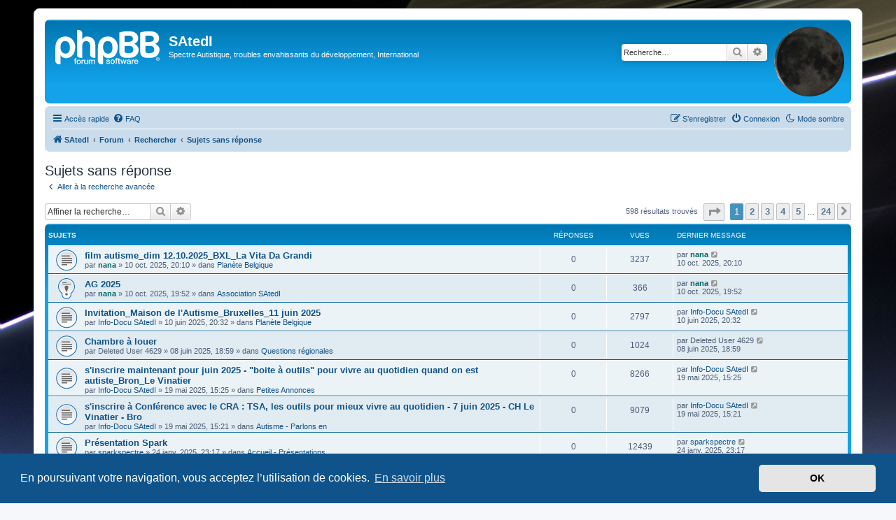

--- FILE ---
content_type: text/html; charset=UTF-8
request_url: https://www.satedi.net/forum/search.php?search_id=unanswered&sid=41adc74d2535e1c4b6bb72dd185728c4
body_size: 9269
content:
<!DOCTYPE html>
<html dir="ltr" lang="fr">
<head>
<meta charset="utf-8" />
<meta http-equiv="X-UA-Compatible" content="IE=edge">
<meta name="viewport" content="width=device-width, initial-scale=1" />

<title>SAtedI - Sujets sans réponse</title>

	<link rel="alternate" type="application/atom+xml" title="Flux - SAtedI" href="/forum/app.php/feed?sid=1611951596c441d1c28cb512863399ab">			<link rel="alternate" type="application/atom+xml" title="Flux - Nouveaux sujets" href="/forum/app.php/feed/topics?sid=1611951596c441d1c28cb512863399ab">				

<!--
	phpBB style name: prosilver
	Based on style:   prosilver (this is the default phpBB3 style)
	Original author:  Tom Beddard ( http://www.subBlue.com/ )
	Modified by:
-->

<link href="./assets/css/font-awesome.min.css?assets_version=59" rel="stylesheet">
<link href="./styles/prosilver/theme/stylesheet.css?assets_version=59" rel="stylesheet">
<link href="./styles/prosilver/theme/fr/stylesheet.css?assets_version=59" rel="stylesheet">



	<link href="./assets/cookieconsent/cookieconsent.min.css?assets_version=59" rel="stylesheet">

<!--[if lte IE 9]>
	<link href="./styles/prosilver/theme/tweaks.css?assets_version=59" rel="stylesheet">
<![endif]-->

<script>
	var cookie_darkmode_name = 'phpbb3_rdgx1_darkmode';
</script>
<link href="./ext/alex75/background/styles/prosilver/theme/background.css?assets_version=59" rel="stylesheet" media="screen">
<link href="./ext/aurelienazerty/darkmode/styles/all/theme/darkmode.css?assets_version=59" rel="stylesheet" media="screen">
<link href="./ext/hifikabin/moonphase/styles/prosilver/theme/moonphase.css?assets_version=59" rel="stylesheet" media="screen">



</head>
<body id="phpbb" class="nojs notouch section-search ltr lightmode">


<div id="wrap" class="wrap">
	<a id="top" class="top-anchor" accesskey="t"></a>
	<div id="page-header">
		<div class="headerbar" role="banner">
					<div class="inner">

			<div id="site-description" class="site-description">
		<a id="logo" class="logo" href="https://www.satedi.net/cms/index.php/l-association/qui-sommes-nous" title="SAtedI">
					<span class="site_logo"></span>
				</a>
				<h1>SAtedI</h1>
				<p>Spectre Autistique, troubles envahissants du développement, International</p>
				<p class="skiplink"><a href="#start_here">Vers le contenu</a></p>
			</div>

			<div id="moon" class="search-box rightside responsive-hide">  
	<a href="https://www.calendrier-lunaire.net/" target="_blank"><img id="phase" alt="Dynamic Moon Image" title="Today’s Moon Phase"/></a>
</div>
						<div id="search-box" class="search-box search-header" role="search">
				<form action="./search.php?sid=1611951596c441d1c28cb512863399ab" method="get" id="search">
				<fieldset>
					<input name="keywords" id="keywords" type="search" maxlength="128" title="Recherche par mots-clés" class="inputbox search tiny" size="20" value="" placeholder="Recherche…" />
					<button class="button button-search" type="submit" title="Rechercher">
						<i class="icon fa-search fa-fw" aria-hidden="true"></i><span class="sr-only">Rechercher</span>
					</button>
					<a href="./search.php?sid=1611951596c441d1c28cb512863399ab" class="button button-search-end" title="Recherche avancée">
						<i class="icon fa-cog fa-fw" aria-hidden="true"></i><span class="sr-only">Recherche avancée</span>
					</a>
					<input type="hidden" name="sid" value="1611951596c441d1c28cb512863399ab" />

				</fieldset>
				</form>
			</div>
						
			</div>
					</div>
				<div class="navbar" role="navigation">
	<div class="inner">

	<ul id="nav-main" class="nav-main linklist" role="menubar">

		<li id="quick-links" class="quick-links dropdown-container responsive-menu" data-skip-responsive="true">
			<a href="#" class="dropdown-trigger">
				<i class="icon fa-bars fa-fw" aria-hidden="true"></i><span>Accès rapide</span>
			</a>
			<div class="dropdown">
				<div class="pointer"><div class="pointer-inner"></div></div>
				<ul class="dropdown-contents" role="menu">
					
											<li class="separator"></li>
																									<li>
								<a href="./search.php?search_id=unanswered&amp;sid=1611951596c441d1c28cb512863399ab" role="menuitem">
									<i class="icon fa-file-o fa-fw icon-gray" aria-hidden="true"></i><span>Sujets sans réponse</span>
								</a>
							</li>
							<li>
								<a href="./search.php?search_id=active_topics&amp;sid=1611951596c441d1c28cb512863399ab" role="menuitem">
									<i class="icon fa-file-o fa-fw icon-blue" aria-hidden="true"></i><span>Sujets actifs</span>
								</a>
							</li>
							<li class="separator"></li>
							<li>
								<a href="./search.php?sid=1611951596c441d1c28cb512863399ab" role="menuitem">
									<i class="icon fa-search fa-fw" aria-hidden="true"></i><span>Rechercher</span>
								</a>
							</li>
					
										<li class="separator"></li>

									</ul>
			</div>
		</li>

		<li data-last-responsive="true" class="rightside" style="display: none;" id="callLight">
	<a href="javascript:void(0);" onclick="darkmode(false)">
		<i class="icon fa-lightbulb-o fa-fw" aria-hidden="true"></i><span>Mode clair</span>
	</a>
</li>
<li data-last-responsive="true" class="rightside" style="" id="callDark">
	<a href="javascript:void(0);" onclick="darkmode(true)">
		<i class="icon fa-moon-o fa-fw" aria-hidden="true"></i><span>Mode sombre</span>
	</a>
</li>		<li data-skip-responsive="true">
			<a href="/forum/app.php/help/faq?sid=1611951596c441d1c28cb512863399ab" rel="help" title="Foire aux questions (Questions posées fréquemment)" role="menuitem">
				<i class="icon fa-question-circle fa-fw" aria-hidden="true"></i><span>FAQ</span>
			</a>
		</li>
						
			<li class="rightside"  data-skip-responsive="true">
			<a href="./ucp.php?mode=login&amp;redirect=search.php%3Fsearch_id%3Dunanswered&amp;sid=1611951596c441d1c28cb512863399ab" title="Connexion" accesskey="x" role="menuitem">
				<i class="icon fa-power-off fa-fw" aria-hidden="true"></i><span>Connexion</span>
			</a>
		</li>
					<li class="rightside" data-skip-responsive="true">
				<a href="./ucp.php?mode=register&amp;sid=1611951596c441d1c28cb512863399ab" role="menuitem">
					<i class="icon fa-pencil-square-o  fa-fw" aria-hidden="true"></i><span>S’enregistrer</span>
				</a>
			</li>
						</ul>

	<ul id="nav-breadcrumbs" class="nav-breadcrumbs linklist navlinks" role="menubar">
				
		
		<li class="breadcrumbs" itemscope itemtype="https://schema.org/BreadcrumbList">

							<span class="crumb" itemtype="https://schema.org/ListItem" itemprop="itemListElement" itemscope><a itemprop="item" href="https://www.satedi.net/cms/index.php/l-association/qui-sommes-nous" data-navbar-reference="home"><i class="icon fa-home fa-fw" aria-hidden="true"></i><span itemprop="name">SAtedI</span></a><meta itemprop="position" content="1" /></span>
			
							<span class="crumb" itemtype="https://schema.org/ListItem" itemprop="itemListElement" itemscope><a itemprop="item" href="./index.php?sid=1611951596c441d1c28cb512863399ab" accesskey="h" data-navbar-reference="index"><span itemprop="name">Forum</span></a><meta itemprop="position" content="2" /></span>

											
								<span class="crumb" itemtype="https://schema.org/ListItem" itemprop="itemListElement" itemscope><a itemprop="item" href="./search.php?sid=1611951596c441d1c28cb512863399ab"><span itemprop="name">Rechercher</span></a><meta itemprop="position" content="3" /></span>
															
								<span class="crumb" itemtype="https://schema.org/ListItem" itemprop="itemListElement" itemscope><a itemprop="item" href="./search.php?search_id=unanswered&amp;sid=1611951596c441d1c28cb512863399ab"><span itemprop="name">Sujets sans réponse</span></a><meta itemprop="position" content="4" /></span>
							
					</li>

		
					<li class="rightside responsive-search">
				<a href="./search.php?sid=1611951596c441d1c28cb512863399ab" title="Voir les options de recherche avancée" role="menuitem">
					<i class="icon fa-search fa-fw" aria-hidden="true"></i><span class="sr-only">Rechercher</span>
				</a>
			</li>
			</ul>

	</div>
</div>
	</div>

	
	<a id="start_here" class="anchor"></a>
	<div id="page-body" class="page-body" role="main">
		
		

<h2 class="searchresults-title">Sujets sans réponse</h2>

	<p class="advanced-search-link">
		<a class="arrow-left" href="./search.php?sid=1611951596c441d1c28cb512863399ab" title="Recherche avancée">
			<i class="icon fa-angle-left fa-fw icon-black" aria-hidden="true"></i><span>Aller à la recherche avancée</span>
		</a>
	</p>


	<div class="action-bar bar-top">

			<div class="search-box" role="search">
			<form method="post" action="./search.php?st=0&amp;sk=t&amp;sd=d&amp;sr=topics&amp;sid=1611951596c441d1c28cb512863399ab&amp;search_id=unanswered">
			<fieldset>
				<input class="inputbox search tiny" type="search" name="add_keywords" id="add_keywords" value="" placeholder="Affiner la recherche…" />
				<button class="button button-search" type="submit" title="Rechercher">
					<i class="icon fa-search fa-fw" aria-hidden="true"></i><span class="sr-only">Rechercher</span>
				</button>
				<a href="./search.php?sid=1611951596c441d1c28cb512863399ab" class="button button-search-end" title="Recherche avancée">
					<i class="icon fa-cog fa-fw" aria-hidden="true"></i><span class="sr-only">Recherche avancée</span>
				</a>
			</fieldset>
			</form>
		</div>
	
		
		<div class="pagination">
						598 résultats trouvés
							<ul>
	<li class="dropdown-container dropdown-button-control dropdown-page-jump page-jump">
		<a class="button button-icon-only dropdown-trigger" href="#" title="Cliquer pour aller à la page…" role="button"><i class="icon fa-level-down fa-rotate-270" aria-hidden="true"></i><span class="sr-only">Page <strong>1</strong> sur <strong>24</strong></span></a>
		<div class="dropdown">
			<div class="pointer"><div class="pointer-inner"></div></div>
			<ul class="dropdown-contents">
				<li>Aller à la page :</li>
				<li class="page-jump-form">
					<input type="number" name="page-number" min="1" max="999999" title="Saisissez le numéro de page où vous souhaitez aller." class="inputbox tiny" data-per-page="25" data-base-url=".&#x2F;search.php&#x3F;st&#x3D;0&amp;amp&#x3B;sk&#x3D;t&amp;amp&#x3B;sd&#x3D;d&amp;amp&#x3B;sr&#x3D;topics&amp;amp&#x3B;sid&#x3D;1611951596c441d1c28cb512863399ab&amp;amp&#x3B;search_id&#x3D;unanswered" data-start-name="start" />
					<input class="button2" value="Aller" type="button" />
				</li>
			</ul>
		</div>
	</li>
		<li class="active"><span>1</span></li>
				<li><a class="button" href="./search.php?st=0&amp;sk=t&amp;sd=d&amp;sr=topics&amp;sid=1611951596c441d1c28cb512863399ab&amp;search_id=unanswered&amp;start=25" role="button">2</a></li>
				<li><a class="button" href="./search.php?st=0&amp;sk=t&amp;sd=d&amp;sr=topics&amp;sid=1611951596c441d1c28cb512863399ab&amp;search_id=unanswered&amp;start=50" role="button">3</a></li>
				<li><a class="button" href="./search.php?st=0&amp;sk=t&amp;sd=d&amp;sr=topics&amp;sid=1611951596c441d1c28cb512863399ab&amp;search_id=unanswered&amp;start=75" role="button">4</a></li>
				<li><a class="button" href="./search.php?st=0&amp;sk=t&amp;sd=d&amp;sr=topics&amp;sid=1611951596c441d1c28cb512863399ab&amp;search_id=unanswered&amp;start=100" role="button">5</a></li>
			<li class="ellipsis" role="separator"><span>…</span></li>
				<li><a class="button" href="./search.php?st=0&amp;sk=t&amp;sd=d&amp;sr=topics&amp;sid=1611951596c441d1c28cb512863399ab&amp;search_id=unanswered&amp;start=575" role="button">24</a></li>
				<li class="arrow next"><a class="button button-icon-only" href="./search.php?st=0&amp;sk=t&amp;sd=d&amp;sr=topics&amp;sid=1611951596c441d1c28cb512863399ab&amp;search_id=unanswered&amp;start=25" rel="next" role="button"><i class="icon fa-chevron-right fa-fw" aria-hidden="true"></i><span class="sr-only">Suivante</span></a></li>
	</ul>
					</div>
	</div>


		<div class="forumbg">

		<div class="inner">
		<ul class="topiclist">
			<li class="header">
				<dl class="row-item">
					<dt><div class="list-inner">Sujets</div></dt>
					<dd class="posts">Réponses</dd>
					<dd class="views">Vues</dd>
					<dd class="lastpost"><span>Dernier message</span></dd>
									</dl>
			</li>
		</ul>
		<ul class="topiclist topics">

								<li class="row bg1">
				<dl class="row-item topic_read">
					<dt title="Aucun nouveau message non-lu dans ce sujet.">
												<div class="list-inner">
																					<a href="./viewtopic.php?t=9713&amp;sid=1611951596c441d1c28cb512863399ab" class="topictitle">film autisme_dim 12.10.2025_BXL_La Vita Da Grandi</a>
																												<br />
							
															<div class="responsive-show" style="display: none;">
									Dernier message par <a href="./memberlist.php?mode=viewprofile&amp;u=1033&amp;sid=1611951596c441d1c28cb512863399ab" style="color: #006666;" class="username-coloured">nana</a> &laquo; <a href="./viewtopic.php?p=120315&amp;sid=1611951596c441d1c28cb512863399ab#p120315" title="Aller au dernier message"><time datetime="2025-10-10T18:10:06+00:00">10 oct. 2025, 20:10</time></a>
									<br />Posté dans <a href="./viewforum.php?f=33&amp;sid=1611951596c441d1c28cb512863399ab">Planète Belgique</a>
								</div>
														
							<div class="responsive-hide left-box">
																																par <a href="./memberlist.php?mode=viewprofile&amp;u=1033&amp;sid=1611951596c441d1c28cb512863399ab" style="color: #006666;" class="username-coloured">nana</a> &raquo; <time datetime="2025-10-10T18:10:06+00:00">10 oct. 2025, 20:10</time> &raquo; dans <a href="./viewforum.php?f=33&amp;sid=1611951596c441d1c28cb512863399ab">Planète Belgique</a>
															</div>

							
													</div>
					</dt>
					<dd class="posts">0 <dfn>Réponses</dfn></dd>
					<dd class="views">3237 <dfn>Vues</dfn></dd>
					<dd class="lastpost">
						<span><dfn>Dernier message </dfn>par <a href="./memberlist.php?mode=viewprofile&amp;u=1033&amp;sid=1611951596c441d1c28cb512863399ab" style="color: #006666;" class="username-coloured">nana</a>															<a href="./viewtopic.php?p=120315&amp;sid=1611951596c441d1c28cb512863399ab#p120315" title="Aller au dernier message">
									<i class="icon fa-external-link-square fa-fw icon-lightgray icon-md" aria-hidden="true"></i><span class="sr-only"></span>
								</a>
														<br /><time datetime="2025-10-10T18:10:06+00:00">10 oct. 2025, 20:10</time>
						</span>
					</dd>
									</dl>
			</li>
											<li class="row bg2">
				<dl class="row-item sticky_read">
					<dt title="Aucun nouveau message non-lu dans ce sujet.">
												<div class="list-inner">
																					<a href="./viewtopic.php?t=9712&amp;sid=1611951596c441d1c28cb512863399ab" class="topictitle">AG 2025</a>
																												<br />
							
															<div class="responsive-show" style="display: none;">
									Dernier message par <a href="./memberlist.php?mode=viewprofile&amp;u=1033&amp;sid=1611951596c441d1c28cb512863399ab" style="color: #006666;" class="username-coloured">nana</a> &laquo; <a href="./viewtopic.php?p=120314&amp;sid=1611951596c441d1c28cb512863399ab#p120314" title="Aller au dernier message"><time datetime="2025-10-10T17:52:09+00:00">10 oct. 2025, 19:52</time></a>
									<br />Posté dans <a href="./viewforum.php?f=2&amp;sid=1611951596c441d1c28cb512863399ab">Association SAtedI</a>
								</div>
														
							<div class="responsive-hide left-box">
																																par <a href="./memberlist.php?mode=viewprofile&amp;u=1033&amp;sid=1611951596c441d1c28cb512863399ab" style="color: #006666;" class="username-coloured">nana</a> &raquo; <time datetime="2025-10-10T17:52:09+00:00">10 oct. 2025, 19:52</time> &raquo; dans <a href="./viewforum.php?f=2&amp;sid=1611951596c441d1c28cb512863399ab">Association SAtedI</a>
															</div>

							
													</div>
					</dt>
					<dd class="posts">0 <dfn>Réponses</dfn></dd>
					<dd class="views">366 <dfn>Vues</dfn></dd>
					<dd class="lastpost">
						<span><dfn>Dernier message </dfn>par <a href="./memberlist.php?mode=viewprofile&amp;u=1033&amp;sid=1611951596c441d1c28cb512863399ab" style="color: #006666;" class="username-coloured">nana</a>															<a href="./viewtopic.php?p=120314&amp;sid=1611951596c441d1c28cb512863399ab#p120314" title="Aller au dernier message">
									<i class="icon fa-external-link-square fa-fw icon-lightgray icon-md" aria-hidden="true"></i><span class="sr-only"></span>
								</a>
														<br /><time datetime="2025-10-10T17:52:09+00:00">10 oct. 2025, 19:52</time>
						</span>
					</dd>
									</dl>
			</li>
											<li class="row bg1">
				<dl class="row-item topic_read">
					<dt title="Aucun nouveau message non-lu dans ce sujet.">
												<div class="list-inner">
																					<a href="./viewtopic.php?t=9709&amp;sid=1611951596c441d1c28cb512863399ab" class="topictitle">Invitation_Maison de l'Autisme_Bruxelles_11 juin 2025</a>
																												<br />
							
															<div class="responsive-show" style="display: none;">
									Dernier message par <a href="./memberlist.php?mode=viewprofile&amp;u=4311&amp;sid=1611951596c441d1c28cb512863399ab" class="username">Info-Docu SAtedI</a> &laquo; <a href="./viewtopic.php?p=120296&amp;sid=1611951596c441d1c28cb512863399ab#p120296" title="Aller au dernier message"><time datetime="2025-06-10T18:32:41+00:00">10 juin 2025, 20:32</time></a>
									<br />Posté dans <a href="./viewforum.php?f=33&amp;sid=1611951596c441d1c28cb512863399ab">Planète Belgique</a>
								</div>
														
							<div class="responsive-hide left-box">
																																par <a href="./memberlist.php?mode=viewprofile&amp;u=4311&amp;sid=1611951596c441d1c28cb512863399ab" class="username">Info-Docu SAtedI</a> &raquo; <time datetime="2025-06-10T18:32:41+00:00">10 juin 2025, 20:32</time> &raquo; dans <a href="./viewforum.php?f=33&amp;sid=1611951596c441d1c28cb512863399ab">Planète Belgique</a>
															</div>

							
													</div>
					</dt>
					<dd class="posts">0 <dfn>Réponses</dfn></dd>
					<dd class="views">2797 <dfn>Vues</dfn></dd>
					<dd class="lastpost">
						<span><dfn>Dernier message </dfn>par <a href="./memberlist.php?mode=viewprofile&amp;u=4311&amp;sid=1611951596c441d1c28cb512863399ab" class="username">Info-Docu SAtedI</a>															<a href="./viewtopic.php?p=120296&amp;sid=1611951596c441d1c28cb512863399ab#p120296" title="Aller au dernier message">
									<i class="icon fa-external-link-square fa-fw icon-lightgray icon-md" aria-hidden="true"></i><span class="sr-only"></span>
								</a>
														<br /><time datetime="2025-06-10T18:32:41+00:00">10 juin 2025, 20:32</time>
						</span>
					</dd>
									</dl>
			</li>
											<li class="row bg2">
				<dl class="row-item topic_read">
					<dt title="Aucun nouveau message non-lu dans ce sujet.">
												<div class="list-inner">
																					<a href="./viewtopic.php?t=9708&amp;sid=1611951596c441d1c28cb512863399ab" class="topictitle">Chambre à louer</a>
																												<br />
							
															<div class="responsive-show" style="display: none;">
									Dernier message par <span class="username">Deleted User 4629</span> &laquo; <a href="./viewtopic.php?p=120295&amp;sid=1611951596c441d1c28cb512863399ab#p120295" title="Aller au dernier message"><time datetime="2025-06-08T16:59:28+00:00">08 juin 2025, 18:59</time></a>
									<br />Posté dans <a href="./viewforum.php?f=31&amp;sid=1611951596c441d1c28cb512863399ab">Questions régionales</a>
								</div>
														
							<div class="responsive-hide left-box">
																																par <span class="username">Deleted User 4629</span> &raquo; <time datetime="2025-06-08T16:59:28+00:00">08 juin 2025, 18:59</time> &raquo; dans <a href="./viewforum.php?f=31&amp;sid=1611951596c441d1c28cb512863399ab">Questions régionales</a>
															</div>

							
													</div>
					</dt>
					<dd class="posts">0 <dfn>Réponses</dfn></dd>
					<dd class="views">1024 <dfn>Vues</dfn></dd>
					<dd class="lastpost">
						<span><dfn>Dernier message </dfn>par <span class="username">Deleted User 4629</span>															<a href="./viewtopic.php?p=120295&amp;sid=1611951596c441d1c28cb512863399ab#p120295" title="Aller au dernier message">
									<i class="icon fa-external-link-square fa-fw icon-lightgray icon-md" aria-hidden="true"></i><span class="sr-only"></span>
								</a>
														<br /><time datetime="2025-06-08T16:59:28+00:00">08 juin 2025, 18:59</time>
						</span>
					</dd>
									</dl>
			</li>
											<li class="row bg1">
				<dl class="row-item topic_read">
					<dt title="Aucun nouveau message non-lu dans ce sujet.">
												<div class="list-inner">
																					<a href="./viewtopic.php?t=9707&amp;sid=1611951596c441d1c28cb512863399ab" class="topictitle">s'inscrire maintenant pour juin 2025 - &quot;boite à outils&quot; pour vivre au quotidien quand on est autiste_Bron_Le Vinatier</a>
																												<br />
							
															<div class="responsive-show" style="display: none;">
									Dernier message par <a href="./memberlist.php?mode=viewprofile&amp;u=4311&amp;sid=1611951596c441d1c28cb512863399ab" class="username">Info-Docu SAtedI</a> &laquo; <a href="./viewtopic.php?p=120293&amp;sid=1611951596c441d1c28cb512863399ab#p120293" title="Aller au dernier message"><time datetime="2025-05-19T13:25:14+00:00">19 mai 2025, 15:25</time></a>
									<br />Posté dans <a href="./viewforum.php?f=17&amp;sid=1611951596c441d1c28cb512863399ab">Petites Annonces</a>
								</div>
														
							<div class="responsive-hide left-box">
																																par <a href="./memberlist.php?mode=viewprofile&amp;u=4311&amp;sid=1611951596c441d1c28cb512863399ab" class="username">Info-Docu SAtedI</a> &raquo; <time datetime="2025-05-19T13:25:14+00:00">19 mai 2025, 15:25</time> &raquo; dans <a href="./viewforum.php?f=17&amp;sid=1611951596c441d1c28cb512863399ab">Petites Annonces</a>
															</div>

							
													</div>
					</dt>
					<dd class="posts">0 <dfn>Réponses</dfn></dd>
					<dd class="views">8266 <dfn>Vues</dfn></dd>
					<dd class="lastpost">
						<span><dfn>Dernier message </dfn>par <a href="./memberlist.php?mode=viewprofile&amp;u=4311&amp;sid=1611951596c441d1c28cb512863399ab" class="username">Info-Docu SAtedI</a>															<a href="./viewtopic.php?p=120293&amp;sid=1611951596c441d1c28cb512863399ab#p120293" title="Aller au dernier message">
									<i class="icon fa-external-link-square fa-fw icon-lightgray icon-md" aria-hidden="true"></i><span class="sr-only"></span>
								</a>
														<br /><time datetime="2025-05-19T13:25:14+00:00">19 mai 2025, 15:25</time>
						</span>
					</dd>
									</dl>
			</li>
											<li class="row bg2">
				<dl class="row-item topic_read">
					<dt title="Aucun nouveau message non-lu dans ce sujet.">
												<div class="list-inner">
																					<a href="./viewtopic.php?t=9706&amp;sid=1611951596c441d1c28cb512863399ab" class="topictitle">s'inscrire à Conférence avec le CRA : TSA, les outils pour mieux vivre au quotidien - 7 juin 2025 - CH Le Vinatier - Bro</a>
																												<br />
							
															<div class="responsive-show" style="display: none;">
									Dernier message par <a href="./memberlist.php?mode=viewprofile&amp;u=4311&amp;sid=1611951596c441d1c28cb512863399ab" class="username">Info-Docu SAtedI</a> &laquo; <a href="./viewtopic.php?p=120292&amp;sid=1611951596c441d1c28cb512863399ab#p120292" title="Aller au dernier message"><time datetime="2025-05-19T13:21:28+00:00">19 mai 2025, 15:21</time></a>
									<br />Posté dans <a href="./viewforum.php?f=28&amp;sid=1611951596c441d1c28cb512863399ab">Autisme - Parlons en</a>
								</div>
														
							<div class="responsive-hide left-box">
																																par <a href="./memberlist.php?mode=viewprofile&amp;u=4311&amp;sid=1611951596c441d1c28cb512863399ab" class="username">Info-Docu SAtedI</a> &raquo; <time datetime="2025-05-19T13:21:28+00:00">19 mai 2025, 15:21</time> &raquo; dans <a href="./viewforum.php?f=28&amp;sid=1611951596c441d1c28cb512863399ab">Autisme - Parlons en</a>
															</div>

							
													</div>
					</dt>
					<dd class="posts">0 <dfn>Réponses</dfn></dd>
					<dd class="views">9079 <dfn>Vues</dfn></dd>
					<dd class="lastpost">
						<span><dfn>Dernier message </dfn>par <a href="./memberlist.php?mode=viewprofile&amp;u=4311&amp;sid=1611951596c441d1c28cb512863399ab" class="username">Info-Docu SAtedI</a>															<a href="./viewtopic.php?p=120292&amp;sid=1611951596c441d1c28cb512863399ab#p120292" title="Aller au dernier message">
									<i class="icon fa-external-link-square fa-fw icon-lightgray icon-md" aria-hidden="true"></i><span class="sr-only"></span>
								</a>
														<br /><time datetime="2025-05-19T13:21:28+00:00">19 mai 2025, 15:21</time>
						</span>
					</dd>
									</dl>
			</li>
											<li class="row bg1">
				<dl class="row-item topic_read">
					<dt title="Aucun nouveau message non-lu dans ce sujet.">
												<div class="list-inner">
																					<a href="./viewtopic.php?t=9702&amp;sid=1611951596c441d1c28cb512863399ab" class="topictitle">Présentation Spark</a>
																												<br />
							
															<div class="responsive-show" style="display: none;">
									Dernier message par <a href="./memberlist.php?mode=viewprofile&amp;u=4621&amp;sid=1611951596c441d1c28cb512863399ab" class="username">sparkspectre</a> &laquo; <a href="./viewtopic.php?p=120275&amp;sid=1611951596c441d1c28cb512863399ab#p120275" title="Aller au dernier message"><time datetime="2025-01-24T21:17:21+00:00">24 janv. 2025, 23:17</time></a>
									<br />Posté dans <a href="./viewforum.php?f=16&amp;sid=1611951596c441d1c28cb512863399ab">Accueil - Présentations</a>
								</div>
														
							<div class="responsive-hide left-box">
																																par <a href="./memberlist.php?mode=viewprofile&amp;u=4621&amp;sid=1611951596c441d1c28cb512863399ab" class="username">sparkspectre</a> &raquo; <time datetime="2025-01-24T21:17:21+00:00">24 janv. 2025, 23:17</time> &raquo; dans <a href="./viewforum.php?f=16&amp;sid=1611951596c441d1c28cb512863399ab">Accueil - Présentations</a>
															</div>

							
													</div>
					</dt>
					<dd class="posts">0 <dfn>Réponses</dfn></dd>
					<dd class="views">12439 <dfn>Vues</dfn></dd>
					<dd class="lastpost">
						<span><dfn>Dernier message </dfn>par <a href="./memberlist.php?mode=viewprofile&amp;u=4621&amp;sid=1611951596c441d1c28cb512863399ab" class="username">sparkspectre</a>															<a href="./viewtopic.php?p=120275&amp;sid=1611951596c441d1c28cb512863399ab#p120275" title="Aller au dernier message">
									<i class="icon fa-external-link-square fa-fw icon-lightgray icon-md" aria-hidden="true"></i><span class="sr-only"></span>
								</a>
														<br /><time datetime="2025-01-24T21:17:21+00:00">24 janv. 2025, 23:17</time>
						</span>
					</dd>
									</dl>
			</li>
											<li class="row bg2">
				<dl class="row-item topic_read">
					<dt style="background-image: url(./images/icons/misc/heart.gif); background-repeat: no-repeat;" title="Aucun nouveau message non-lu dans ce sujet.">
												<div class="list-inner">
																					<a href="./viewtopic.php?t=9690&amp;sid=1611951596c441d1c28cb512863399ab" class="topictitle">Des fans de star trek</a>
																												<br />
							
															<div class="responsive-show" style="display: none;">
									Dernier message par <a href="./memberlist.php?mode=viewprofile&amp;u=1258&amp;sid=1611951596c441d1c28cb512863399ab" style="color: #AA0000;" class="username-coloured">Capitaine Janeway</a> &laquo; <a href="./viewtopic.php?p=120257&amp;sid=1611951596c441d1c28cb512863399ab#p120257" title="Aller au dernier message"><time datetime="2024-12-28T16:31:43+00:00">28 déc. 2024, 18:31</time></a>
									<br />Posté dans <a href="./viewforum.php?f=3&amp;sid=1611951596c441d1c28cb512863399ab">Autour d’un café…</a>
								</div>
														
							<div class="responsive-hide left-box">
																																par <a href="./memberlist.php?mode=viewprofile&amp;u=1258&amp;sid=1611951596c441d1c28cb512863399ab" style="color: #AA0000;" class="username-coloured">Capitaine Janeway</a> &raquo; <time datetime="2024-12-28T16:31:43+00:00">28 déc. 2024, 18:31</time> &raquo; dans <a href="./viewforum.php?f=3&amp;sid=1611951596c441d1c28cb512863399ab">Autour d’un café…</a>
															</div>

							
													</div>
					</dt>
					<dd class="posts">0 <dfn>Réponses</dfn></dd>
					<dd class="views">4291 <dfn>Vues</dfn></dd>
					<dd class="lastpost">
						<span><dfn>Dernier message </dfn>par <a href="./memberlist.php?mode=viewprofile&amp;u=1258&amp;sid=1611951596c441d1c28cb512863399ab" style="color: #AA0000;" class="username-coloured">Capitaine Janeway</a>															<a href="./viewtopic.php?p=120257&amp;sid=1611951596c441d1c28cb512863399ab#p120257" title="Aller au dernier message">
									<i class="icon fa-external-link-square fa-fw icon-lightgray icon-md" aria-hidden="true"></i><span class="sr-only"></span>
								</a>
														<br /><time datetime="2024-12-28T16:31:43+00:00">28 déc. 2024, 18:31</time>
						</span>
					</dd>
									</dl>
			</li>
											<li class="row bg1">
				<dl class="row-item topic_read">
					<dt title="Aucun nouveau message non-lu dans ce sujet.">
												<div class="list-inner">
																					<a href="./viewtopic.php?t=9688&amp;sid=1611951596c441d1c28cb512863399ab" class="topictitle">Show de la bottine souriante à Québec</a>
																												<br />
							
															<div class="responsive-show" style="display: none;">
									Dernier message par <a href="./memberlist.php?mode=viewprofile&amp;u=1258&amp;sid=1611951596c441d1c28cb512863399ab" style="color: #AA0000;" class="username-coloured">Capitaine Janeway</a> &laquo; <a href="./viewtopic.php?p=120255&amp;sid=1611951596c441d1c28cb512863399ab#p120255" title="Aller au dernier message"><time datetime="2024-12-28T05:59:59+00:00">28 déc. 2024, 07:59</time></a>
									<br />Posté dans <a href="./viewforum.php?f=20&amp;sid=1611951596c441d1c28cb512863399ab">Planète Québec</a>
								</div>
														
							<div class="responsive-hide left-box">
																																par <a href="./memberlist.php?mode=viewprofile&amp;u=1258&amp;sid=1611951596c441d1c28cb512863399ab" style="color: #AA0000;" class="username-coloured">Capitaine Janeway</a> &raquo; <time datetime="2024-12-28T05:59:59+00:00">28 déc. 2024, 07:59</time> &raquo; dans <a href="./viewforum.php?f=20&amp;sid=1611951596c441d1c28cb512863399ab">Planète Québec</a>
															</div>

							
													</div>
					</dt>
					<dd class="posts">0 <dfn>Réponses</dfn></dd>
					<dd class="views">17977 <dfn>Vues</dfn></dd>
					<dd class="lastpost">
						<span><dfn>Dernier message </dfn>par <a href="./memberlist.php?mode=viewprofile&amp;u=1258&amp;sid=1611951596c441d1c28cb512863399ab" style="color: #AA0000;" class="username-coloured">Capitaine Janeway</a>															<a href="./viewtopic.php?p=120255&amp;sid=1611951596c441d1c28cb512863399ab#p120255" title="Aller au dernier message">
									<i class="icon fa-external-link-square fa-fw icon-lightgray icon-md" aria-hidden="true"></i><span class="sr-only"></span>
								</a>
														<br /><time datetime="2024-12-28T05:59:59+00:00">28 déc. 2024, 07:59</time>
						</span>
					</dd>
									</dl>
			</li>
											<li class="row bg2">
				<dl class="row-item topic_read">
					<dt style="background-image: url(./images/icons/misc/star.gif); background-repeat: no-repeat;" title="Aucun nouveau message non-lu dans ce sujet.">
												<div class="list-inner">
																					<a href="./viewtopic.php?t=9668&amp;sid=1611951596c441d1c28cb512863399ab" class="topictitle">Accessibiliser un événement : le Guide POUR LE PUBLIC PORTEUR DE HANDICAPS</a>
																												<br />
							
															<div class="responsive-show" style="display: none;">
									Dernier message par <a href="./memberlist.php?mode=viewprofile&amp;u=4311&amp;sid=1611951596c441d1c28cb512863399ab" class="username">Info-Docu SAtedI</a> &laquo; <a href="./viewtopic.php?p=120233&amp;sid=1611951596c441d1c28cb512863399ab#p120233" title="Aller au dernier message"><time datetime="2024-11-16T23:53:46+00:00">17 nov. 2024, 01:53</time></a>
									<br />Posté dans <a href="./viewforum.php?f=28&amp;sid=1611951596c441d1c28cb512863399ab">Autisme - Parlons en</a>
								</div>
														
							<div class="responsive-hide left-box">
																																par <a href="./memberlist.php?mode=viewprofile&amp;u=4311&amp;sid=1611951596c441d1c28cb512863399ab" class="username">Info-Docu SAtedI</a> &raquo; <time datetime="2024-11-16T23:53:46+00:00">17 nov. 2024, 01:53</time> &raquo; dans <a href="./viewforum.php?f=28&amp;sid=1611951596c441d1c28cb512863399ab">Autisme - Parlons en</a>
															</div>

							
													</div>
					</dt>
					<dd class="posts">0 <dfn>Réponses</dfn></dd>
					<dd class="views">7929 <dfn>Vues</dfn></dd>
					<dd class="lastpost">
						<span><dfn>Dernier message </dfn>par <a href="./memberlist.php?mode=viewprofile&amp;u=4311&amp;sid=1611951596c441d1c28cb512863399ab" class="username">Info-Docu SAtedI</a>															<a href="./viewtopic.php?p=120233&amp;sid=1611951596c441d1c28cb512863399ab#p120233" title="Aller au dernier message">
									<i class="icon fa-external-link-square fa-fw icon-lightgray icon-md" aria-hidden="true"></i><span class="sr-only"></span>
								</a>
														<br /><time datetime="2024-11-16T23:53:46+00:00">17 nov. 2024, 01:53</time>
						</span>
					</dd>
									</dl>
			</li>
											<li class="row bg1">
				<dl class="row-item topic_read">
					<dt style="background-image: url(./images/icons/misc/heart.gif); background-repeat: no-repeat;" title="Aucun nouveau message non-lu dans ce sujet.">
												<div class="list-inner">
																					<a href="./viewtopic.php?t=9667&amp;sid=1611951596c441d1c28cb512863399ab" class="topictitle">Les Fêlés Film -revue de Hélène</a>
																												<br />
							
															<div class="responsive-show" style="display: none;">
									Dernier message par <a href="./memberlist.php?mode=viewprofile&amp;u=4311&amp;sid=1611951596c441d1c28cb512863399ab" class="username">Info-Docu SAtedI</a> &laquo; <a href="./viewtopic.php?p=120232&amp;sid=1611951596c441d1c28cb512863399ab#p120232" title="Aller au dernier message"><time datetime="2024-11-16T23:04:20+00:00">17 nov. 2024, 01:04</time></a>
									<br />Posté dans <a href="./viewforum.php?f=28&amp;sid=1611951596c441d1c28cb512863399ab">Autisme - Parlons en</a>
								</div>
														
							<div class="responsive-hide left-box">
																																par <a href="./memberlist.php?mode=viewprofile&amp;u=4311&amp;sid=1611951596c441d1c28cb512863399ab" class="username">Info-Docu SAtedI</a> &raquo; <time datetime="2024-11-16T23:04:20+00:00">17 nov. 2024, 01:04</time> &raquo; dans <a href="./viewforum.php?f=28&amp;sid=1611951596c441d1c28cb512863399ab">Autisme - Parlons en</a>
															</div>

							
													</div>
					</dt>
					<dd class="posts">0 <dfn>Réponses</dfn></dd>
					<dd class="views">6306 <dfn>Vues</dfn></dd>
					<dd class="lastpost">
						<span><dfn>Dernier message </dfn>par <a href="./memberlist.php?mode=viewprofile&amp;u=4311&amp;sid=1611951596c441d1c28cb512863399ab" class="username">Info-Docu SAtedI</a>															<a href="./viewtopic.php?p=120232&amp;sid=1611951596c441d1c28cb512863399ab#p120232" title="Aller au dernier message">
									<i class="icon fa-external-link-square fa-fw icon-lightgray icon-md" aria-hidden="true"></i><span class="sr-only"></span>
								</a>
														<br /><time datetime="2024-11-16T23:04:20+00:00">17 nov. 2024, 01:04</time>
						</span>
					</dd>
									</dl>
			</li>
											<li class="row bg2">
				<dl class="row-item topic_read">
					<dt style="background-image: url(./images/icons/smile/info.gif); background-repeat: no-repeat;" title="Aucun nouveau message non-lu dans ce sujet.">
												<div class="list-inner">
																					<a href="./viewtopic.php?t=9666&amp;sid=1611951596c441d1c28cb512863399ab" class="topictitle">GRILLE de Coventry : TSA versus Problèmes d'attachement</a>
																												<br />
							
															<div class="responsive-show" style="display: none;">
									Dernier message par <a href="./memberlist.php?mode=viewprofile&amp;u=4311&amp;sid=1611951596c441d1c28cb512863399ab" class="username">Info-Docu SAtedI</a> &laquo; <a href="./viewtopic.php?p=120231&amp;sid=1611951596c441d1c28cb512863399ab#p120231" title="Aller au dernier message"><time datetime="2024-11-16T22:19:20+00:00">17 nov. 2024, 00:19</time></a>
									<br />Posté dans <a href="./viewforum.php?f=28&amp;sid=1611951596c441d1c28cb512863399ab">Autisme - Parlons en</a>
								</div>
														
							<div class="responsive-hide left-box">
																																par <a href="./memberlist.php?mode=viewprofile&amp;u=4311&amp;sid=1611951596c441d1c28cb512863399ab" class="username">Info-Docu SAtedI</a> &raquo; <time datetime="2024-11-16T22:19:20+00:00">17 nov. 2024, 00:19</time> &raquo; dans <a href="./viewforum.php?f=28&amp;sid=1611951596c441d1c28cb512863399ab">Autisme - Parlons en</a>
															</div>

							
													</div>
					</dt>
					<dd class="posts">0 <dfn>Réponses</dfn></dd>
					<dd class="views">6929 <dfn>Vues</dfn></dd>
					<dd class="lastpost">
						<span><dfn>Dernier message </dfn>par <a href="./memberlist.php?mode=viewprofile&amp;u=4311&amp;sid=1611951596c441d1c28cb512863399ab" class="username">Info-Docu SAtedI</a>															<a href="./viewtopic.php?p=120231&amp;sid=1611951596c441d1c28cb512863399ab#p120231" title="Aller au dernier message">
									<i class="icon fa-external-link-square fa-fw icon-lightgray icon-md" aria-hidden="true"></i><span class="sr-only"></span>
								</a>
														<br /><time datetime="2024-11-16T22:19:20+00:00">17 nov. 2024, 00:19</time>
						</span>
					</dd>
									</dl>
			</li>
											<li class="row bg1">
				<dl class="row-item topic_read">
					<dt title="Aucun nouveau message non-lu dans ce sujet.">
												<div class="list-inner">
																					<a href="./viewtopic.php?t=9649&amp;sid=1611951596c441d1c28cb512863399ab" class="topictitle">prise de contact en ligne_entre SAtedIens</a>
																												<br />
							
															<div class="responsive-show" style="display: none;">
									Dernier message par <a href="./memberlist.php?mode=viewprofile&amp;u=4311&amp;sid=1611951596c441d1c28cb512863399ab" class="username">Info-Docu SAtedI</a> &laquo; <a href="./viewtopic.php?p=120213&amp;sid=1611951596c441d1c28cb512863399ab#p120213" title="Aller au dernier message"><time datetime="2024-11-09T00:50:43+00:00">09 nov. 2024, 02:50</time></a>
									<br />Posté dans <a href="./viewforum.php?f=2&amp;sid=1611951596c441d1c28cb512863399ab">Association SAtedI</a>
								</div>
														
							<div class="responsive-hide left-box">
																																par <a href="./memberlist.php?mode=viewprofile&amp;u=4311&amp;sid=1611951596c441d1c28cb512863399ab" class="username">Info-Docu SAtedI</a> &raquo; <time datetime="2024-11-09T00:50:43+00:00">09 nov. 2024, 02:50</time> &raquo; dans <a href="./viewforum.php?f=2&amp;sid=1611951596c441d1c28cb512863399ab">Association SAtedI</a>
															</div>

							
													</div>
					</dt>
					<dd class="posts">0 <dfn>Réponses</dfn></dd>
					<dd class="views">5746 <dfn>Vues</dfn></dd>
					<dd class="lastpost">
						<span><dfn>Dernier message </dfn>par <a href="./memberlist.php?mode=viewprofile&amp;u=4311&amp;sid=1611951596c441d1c28cb512863399ab" class="username">Info-Docu SAtedI</a>															<a href="./viewtopic.php?p=120213&amp;sid=1611951596c441d1c28cb512863399ab#p120213" title="Aller au dernier message">
									<i class="icon fa-external-link-square fa-fw icon-lightgray icon-md" aria-hidden="true"></i><span class="sr-only"></span>
								</a>
														<br /><time datetime="2024-11-09T00:50:43+00:00">09 nov. 2024, 02:50</time>
						</span>
					</dd>
									</dl>
			</li>
											<li class="row bg2">
				<dl class="row-item topic_read">
					<dt title="Aucun nouveau message non-lu dans ce sujet.">
												<div class="list-inner">
																					<a href="./viewtopic.php?t=9640&amp;sid=1611951596c441d1c28cb512863399ab" class="topictitle">challenge inclusif_incite initiatives pour vivre mieux ensemble</a>
																												<br />
							
															<div class="responsive-show" style="display: none;">
									Dernier message par <a href="./memberlist.php?mode=viewprofile&amp;u=1033&amp;sid=1611951596c441d1c28cb512863399ab" style="color: #006666;" class="username-coloured">nana</a> &laquo; <a href="./viewtopic.php?p=120202&amp;sid=1611951596c441d1c28cb512863399ab#p120202" title="Aller au dernier message"><time datetime="2024-11-01T20:46:00+00:00">01 nov. 2024, 22:46</time></a>
									<br />Posté dans <a href="./viewforum.php?f=32&amp;sid=1611951596c441d1c28cb512863399ab">Planète France</a>
								</div>
														
							<div class="responsive-hide left-box">
																																par <a href="./memberlist.php?mode=viewprofile&amp;u=1033&amp;sid=1611951596c441d1c28cb512863399ab" style="color: #006666;" class="username-coloured">nana</a> &raquo; <time datetime="2024-11-01T20:46:00+00:00">01 nov. 2024, 22:46</time> &raquo; dans <a href="./viewforum.php?f=32&amp;sid=1611951596c441d1c28cb512863399ab">Planète France</a>
															</div>

							
													</div>
					</dt>
					<dd class="posts">0 <dfn>Réponses</dfn></dd>
					<dd class="views">7845 <dfn>Vues</dfn></dd>
					<dd class="lastpost">
						<span><dfn>Dernier message </dfn>par <a href="./memberlist.php?mode=viewprofile&amp;u=1033&amp;sid=1611951596c441d1c28cb512863399ab" style="color: #006666;" class="username-coloured">nana</a>															<a href="./viewtopic.php?p=120202&amp;sid=1611951596c441d1c28cb512863399ab#p120202" title="Aller au dernier message">
									<i class="icon fa-external-link-square fa-fw icon-lightgray icon-md" aria-hidden="true"></i><span class="sr-only"></span>
								</a>
														<br /><time datetime="2024-11-01T20:46:00+00:00">01 nov. 2024, 22:46</time>
						</span>
					</dd>
									</dl>
			</li>
											<li class="row bg1">
				<dl class="row-item topic_read">
					<dt title="Aucun nouveau message non-lu dans ce sujet.">
												<div class="list-inner">
																					<a href="./viewtopic.php?t=9622&amp;sid=1611951596c441d1c28cb512863399ab" class="topictitle">festival Made In Asia_Christopher Evrard_BXL_19-20.10.2024</a>
																												<br />
							
															<div class="responsive-show" style="display: none;">
									Dernier message par <a href="./memberlist.php?mode=viewprofile&amp;u=1033&amp;sid=1611951596c441d1c28cb512863399ab" style="color: #006666;" class="username-coloured">nana</a> &laquo; <a href="./viewtopic.php?p=120174&amp;sid=1611951596c441d1c28cb512863399ab#p120174" title="Aller au dernier message"><time datetime="2024-10-16T20:04:47+00:00">16 oct. 2024, 22:04</time></a>
									<br />Posté dans <a href="./viewforum.php?f=33&amp;sid=1611951596c441d1c28cb512863399ab">Planète Belgique</a>
								</div>
														
							<div class="responsive-hide left-box">
																																par <a href="./memberlist.php?mode=viewprofile&amp;u=1033&amp;sid=1611951596c441d1c28cb512863399ab" style="color: #006666;" class="username-coloured">nana</a> &raquo; <time datetime="2024-10-16T20:04:47+00:00">16 oct. 2024, 22:04</time> &raquo; dans <a href="./viewforum.php?f=33&amp;sid=1611951596c441d1c28cb512863399ab">Planète Belgique</a>
															</div>

							
													</div>
					</dt>
					<dd class="posts">0 <dfn>Réponses</dfn></dd>
					<dd class="views">9186 <dfn>Vues</dfn></dd>
					<dd class="lastpost">
						<span><dfn>Dernier message </dfn>par <a href="./memberlist.php?mode=viewprofile&amp;u=1033&amp;sid=1611951596c441d1c28cb512863399ab" style="color: #006666;" class="username-coloured">nana</a>															<a href="./viewtopic.php?p=120174&amp;sid=1611951596c441d1c28cb512863399ab#p120174" title="Aller au dernier message">
									<i class="icon fa-external-link-square fa-fw icon-lightgray icon-md" aria-hidden="true"></i><span class="sr-only"></span>
								</a>
														<br /><time datetime="2024-10-16T20:04:47+00:00">16 oct. 2024, 22:04</time>
						</span>
					</dd>
									</dl>
			</li>
											<li class="row bg2">
				<dl class="row-item topic_read">
					<dt style="background-image: url(./images/icons/misc/thinking.gif); background-repeat: no-repeat;" title="Aucun nouveau message non-lu dans ce sujet.">
												<div class="list-inner">
																					<a href="./viewtopic.php?t=9581&amp;sid=1611951596c441d1c28cb512863399ab" class="topictitle">Christopher Evrard_Caen12-13oct_BXL19-20oct 2024</a>
																												<br />
							
															<div class="responsive-show" style="display: none;">
									Dernier message par <a href="./memberlist.php?mode=viewprofile&amp;u=4311&amp;sid=1611951596c441d1c28cb512863399ab" class="username">Info-Docu SAtedI</a> &laquo; <a href="./viewtopic.php?p=120129&amp;sid=1611951596c441d1c28cb512863399ab#p120129" title="Aller au dernier message"><time datetime="2024-09-10T02:40:48+00:00">10 sept. 2024, 04:40</time></a>
									<br />Posté dans <a href="./viewforum.php?f=28&amp;sid=1611951596c441d1c28cb512863399ab">Autisme - Parlons en</a>
								</div>
														
							<div class="responsive-hide left-box">
																																par <a href="./memberlist.php?mode=viewprofile&amp;u=4311&amp;sid=1611951596c441d1c28cb512863399ab" class="username">Info-Docu SAtedI</a> &raquo; <time datetime="2024-09-10T02:40:48+00:00">10 sept. 2024, 04:40</time> &raquo; dans <a href="./viewforum.php?f=28&amp;sid=1611951596c441d1c28cb512863399ab">Autisme - Parlons en</a>
															</div>

							
													</div>
					</dt>
					<dd class="posts">0 <dfn>Réponses</dfn></dd>
					<dd class="views">11421 <dfn>Vues</dfn></dd>
					<dd class="lastpost">
						<span><dfn>Dernier message </dfn>par <a href="./memberlist.php?mode=viewprofile&amp;u=4311&amp;sid=1611951596c441d1c28cb512863399ab" class="username">Info-Docu SAtedI</a>															<a href="./viewtopic.php?p=120129&amp;sid=1611951596c441d1c28cb512863399ab#p120129" title="Aller au dernier message">
									<i class="icon fa-external-link-square fa-fw icon-lightgray icon-md" aria-hidden="true"></i><span class="sr-only"></span>
								</a>
														<br /><time datetime="2024-09-10T02:40:48+00:00">10 sept. 2024, 04:40</time>
						</span>
					</dd>
									</dl>
			</li>
											<li class="row bg1">
				<dl class="row-item topic_read">
					<dt style="background-image: url(./images/icons/misc/thinking.gif); background-repeat: no-repeat;" title="Aucun nouveau message non-lu dans ce sujet.">
												<div class="list-inner">
																					<a href="./viewtopic.php?t=9579&amp;sid=1611951596c441d1c28cb512863399ab" class="topictitle">Pierre, autiste entre en politique_2024</a>
																												<br />
							
															<div class="responsive-show" style="display: none;">
									Dernier message par <a href="./memberlist.php?mode=viewprofile&amp;u=4311&amp;sid=1611951596c441d1c28cb512863399ab" class="username">Info-Docu SAtedI</a> &laquo; <a href="./viewtopic.php?p=120127&amp;sid=1611951596c441d1c28cb512863399ab#p120127" title="Aller au dernier message"><time datetime="2024-09-10T02:28:35+00:00">10 sept. 2024, 04:28</time></a>
									<br />Posté dans <a href="./viewforum.php?f=28&amp;sid=1611951596c441d1c28cb512863399ab">Autisme - Parlons en</a>
								</div>
														
							<div class="responsive-hide left-box">
																																par <a href="./memberlist.php?mode=viewprofile&amp;u=4311&amp;sid=1611951596c441d1c28cb512863399ab" class="username">Info-Docu SAtedI</a> &raquo; <time datetime="2024-09-10T02:28:35+00:00">10 sept. 2024, 04:28</time> &raquo; dans <a href="./viewforum.php?f=28&amp;sid=1611951596c441d1c28cb512863399ab">Autisme - Parlons en</a>
															</div>

							
													</div>
					</dt>
					<dd class="posts">0 <dfn>Réponses</dfn></dd>
					<dd class="views">9514 <dfn>Vues</dfn></dd>
					<dd class="lastpost">
						<span><dfn>Dernier message </dfn>par <a href="./memberlist.php?mode=viewprofile&amp;u=4311&amp;sid=1611951596c441d1c28cb512863399ab" class="username">Info-Docu SAtedI</a>															<a href="./viewtopic.php?p=120127&amp;sid=1611951596c441d1c28cb512863399ab#p120127" title="Aller au dernier message">
									<i class="icon fa-external-link-square fa-fw icon-lightgray icon-md" aria-hidden="true"></i><span class="sr-only"></span>
								</a>
														<br /><time datetime="2024-09-10T02:28:35+00:00">10 sept. 2024, 04:28</time>
						</span>
					</dd>
									</dl>
			</li>
											<li class="row bg2">
				<dl class="row-item topic_read">
					<dt title="Aucun nouveau message non-lu dans ce sujet.">
												<div class="list-inner">
																					<a href="./viewtopic.php?t=9575&amp;sid=1611951596c441d1c28cb512863399ab" class="topictitle">Elections communales 2024 - Pierre_candidat autiste</a>
																												<br />
							
															<div class="responsive-show" style="display: none;">
									Dernier message par <a href="./memberlist.php?mode=viewprofile&amp;u=4311&amp;sid=1611951596c441d1c28cb512863399ab" class="username">Info-Docu SAtedI</a> &laquo; <a href="./viewtopic.php?p=120123&amp;sid=1611951596c441d1c28cb512863399ab#p120123" title="Aller au dernier message"><time datetime="2024-09-10T02:14:03+00:00">10 sept. 2024, 04:14</time></a>
									<br />Posté dans <a href="./viewforum.php?f=33&amp;sid=1611951596c441d1c28cb512863399ab">Planète Belgique</a>
								</div>
														
							<div class="responsive-hide left-box">
																																par <a href="./memberlist.php?mode=viewprofile&amp;u=4311&amp;sid=1611951596c441d1c28cb512863399ab" class="username">Info-Docu SAtedI</a> &raquo; <time datetime="2024-09-10T02:14:03+00:00">10 sept. 2024, 04:14</time> &raquo; dans <a href="./viewforum.php?f=33&amp;sid=1611951596c441d1c28cb512863399ab">Planète Belgique</a>
															</div>

							
													</div>
					</dt>
					<dd class="posts">0 <dfn>Réponses</dfn></dd>
					<dd class="views">13375 <dfn>Vues</dfn></dd>
					<dd class="lastpost">
						<span><dfn>Dernier message </dfn>par <a href="./memberlist.php?mode=viewprofile&amp;u=4311&amp;sid=1611951596c441d1c28cb512863399ab" class="username">Info-Docu SAtedI</a>															<a href="./viewtopic.php?p=120123&amp;sid=1611951596c441d1c28cb512863399ab#p120123" title="Aller au dernier message">
									<i class="icon fa-external-link-square fa-fw icon-lightgray icon-md" aria-hidden="true"></i><span class="sr-only"></span>
								</a>
														<br /><time datetime="2024-09-10T02:14:03+00:00">10 sept. 2024, 04:14</time>
						</span>
					</dd>
									</dl>
			</li>
											<li class="row bg1">
				<dl class="row-item topic_read">
					<dt title="Aucun nouveau message non-lu dans ce sujet.">
												<div class="list-inner">
																					<a href="./viewtopic.php?t=9529&amp;sid=1611951596c441d1c28cb512863399ab" class="topictitle">entretiens SAtedI (entre collegues  et eventuellement invité-e-s)</a>
																												<br />
							
															<div class="responsive-show" style="display: none;">
									Dernier message par <a href="./memberlist.php?mode=viewprofile&amp;u=1033&amp;sid=1611951596c441d1c28cb512863399ab" style="color: #006666;" class="username-coloured">nana</a> &laquo; <a href="./viewtopic.php?p=120068&amp;sid=1611951596c441d1c28cb512863399ab#p120068" title="Aller au dernier message"><time datetime="2024-03-14T12:43:31+00:00">14 mars 2024, 14:43</time></a>
									<br />Posté dans <a href="./viewforum.php?f=2&amp;sid=1611951596c441d1c28cb512863399ab">Association SAtedI</a>
								</div>
														
							<div class="responsive-hide left-box">
																																par <a href="./memberlist.php?mode=viewprofile&amp;u=1033&amp;sid=1611951596c441d1c28cb512863399ab" style="color: #006666;" class="username-coloured">nana</a> &raquo; <time datetime="2024-03-14T12:43:31+00:00">14 mars 2024, 14:43</time> &raquo; dans <a href="./viewforum.php?f=2&amp;sid=1611951596c441d1c28cb512863399ab">Association SAtedI</a>
															</div>

							
													</div>
					</dt>
					<dd class="posts">0 <dfn>Réponses</dfn></dd>
					<dd class="views">11334 <dfn>Vues</dfn></dd>
					<dd class="lastpost">
						<span><dfn>Dernier message </dfn>par <a href="./memberlist.php?mode=viewprofile&amp;u=1033&amp;sid=1611951596c441d1c28cb512863399ab" style="color: #006666;" class="username-coloured">nana</a>															<a href="./viewtopic.php?p=120068&amp;sid=1611951596c441d1c28cb512863399ab#p120068" title="Aller au dernier message">
									<i class="icon fa-external-link-square fa-fw icon-lightgray icon-md" aria-hidden="true"></i><span class="sr-only"></span>
								</a>
														<br /><time datetime="2024-03-14T12:43:31+00:00">14 mars 2024, 14:43</time>
						</span>
					</dd>
									</dl>
			</li>
											<li class="row bg2">
				<dl class="row-item topic_read">
					<dt title="Aucun nouveau message non-lu dans ce sujet.">
												<div class="list-inner">
																					<a href="./viewtopic.php?t=9499&amp;sid=1611951596c441d1c28cb512863399ab" class="topictitle">2024_pour se retrouver entre personnes autistes</a>
																												<br />
							
															<div class="responsive-show" style="display: none;">
									Dernier message par <a href="./memberlist.php?mode=viewprofile&amp;u=4311&amp;sid=1611951596c441d1c28cb512863399ab" class="username">Info-Docu SAtedI</a> &laquo; <a href="./viewtopic.php?p=120036&amp;sid=1611951596c441d1c28cb512863399ab#p120036" title="Aller au dernier message"><time datetime="2024-03-04T17:57:42+00:00">04 mars 2024, 19:57</time></a>
									<br />Posté dans <a href="./viewforum.php?f=33&amp;sid=1611951596c441d1c28cb512863399ab">Planète Belgique</a>
								</div>
														
							<div class="responsive-hide left-box">
																																par <a href="./memberlist.php?mode=viewprofile&amp;u=4311&amp;sid=1611951596c441d1c28cb512863399ab" class="username">Info-Docu SAtedI</a> &raquo; <time datetime="2024-03-04T17:57:42+00:00">04 mars 2024, 19:57</time> &raquo; dans <a href="./viewforum.php?f=33&amp;sid=1611951596c441d1c28cb512863399ab">Planète Belgique</a>
															</div>

							
													</div>
					</dt>
					<dd class="posts">0 <dfn>Réponses</dfn></dd>
					<dd class="views">17529 <dfn>Vues</dfn></dd>
					<dd class="lastpost">
						<span><dfn>Dernier message </dfn>par <a href="./memberlist.php?mode=viewprofile&amp;u=4311&amp;sid=1611951596c441d1c28cb512863399ab" class="username">Info-Docu SAtedI</a>															<a href="./viewtopic.php?p=120036&amp;sid=1611951596c441d1c28cb512863399ab#p120036" title="Aller au dernier message">
									<i class="icon fa-external-link-square fa-fw icon-lightgray icon-md" aria-hidden="true"></i><span class="sr-only"></span>
								</a>
														<br /><time datetime="2024-03-04T17:57:42+00:00">04 mars 2024, 19:57</time>
						</span>
					</dd>
									</dl>
			</li>
											<li class="row bg1">
				<dl class="row-item topic_read">
					<dt title="Aucun nouveau message non-lu dans ce sujet.">
												<div class="list-inner">
																					<a href="./viewtopic.php?t=9430&amp;sid=1611951596c441d1c28cb512863399ab" class="topictitle">Celebrating women in autism science_11 February 2023</a>
																												<br />
							
															<div class="responsive-show" style="display: none;">
									Dernier message par <a href="./memberlist.php?mode=viewprofile&amp;u=4311&amp;sid=1611951596c441d1c28cb512863399ab" class="username">Info-Docu SAtedI</a> &laquo; <a href="./viewtopic.php?p=119956&amp;sid=1611951596c441d1c28cb512863399ab#p119956" title="Aller au dernier message"><time datetime="2023-11-06T18:38:31+00:00">06 nov. 2023, 20:38</time></a>
									<br />Posté dans <a href="./viewforum.php?f=28&amp;sid=1611951596c441d1c28cb512863399ab">Autisme - Parlons en</a>
								</div>
														
							<div class="responsive-hide left-box">
																																par <a href="./memberlist.php?mode=viewprofile&amp;u=4311&amp;sid=1611951596c441d1c28cb512863399ab" class="username">Info-Docu SAtedI</a> &raquo; <time datetime="2023-11-06T18:38:31+00:00">06 nov. 2023, 20:38</time> &raquo; dans <a href="./viewforum.php?f=28&amp;sid=1611951596c441d1c28cb512863399ab">Autisme - Parlons en</a>
															</div>

							
													</div>
					</dt>
					<dd class="posts">0 <dfn>Réponses</dfn></dd>
					<dd class="views">26546 <dfn>Vues</dfn></dd>
					<dd class="lastpost">
						<span><dfn>Dernier message </dfn>par <a href="./memberlist.php?mode=viewprofile&amp;u=4311&amp;sid=1611951596c441d1c28cb512863399ab" class="username">Info-Docu SAtedI</a>															<a href="./viewtopic.php?p=119956&amp;sid=1611951596c441d1c28cb512863399ab#p119956" title="Aller au dernier message">
									<i class="icon fa-external-link-square fa-fw icon-lightgray icon-md" aria-hidden="true"></i><span class="sr-only"></span>
								</a>
														<br /><time datetime="2023-11-06T18:38:31+00:00">06 nov. 2023, 20:38</time>
						</span>
					</dd>
									</dl>
			</li>
											<li class="row bg2">
				<dl class="row-item topic_read">
					<dt title="Aucun nouveau message non-lu dans ce sujet.">
												<div class="list-inner">
																					<a href="./viewtopic.php?t=9429&amp;sid=1611951596c441d1c28cb512863399ab" class="topictitle">Autism Spectrum Disorder_A review</a>
																												<br />
							
															<div class="responsive-show" style="display: none;">
									Dernier message par <a href="./memberlist.php?mode=viewprofile&amp;u=4311&amp;sid=1611951596c441d1c28cb512863399ab" class="username">Info-Docu SAtedI</a> &laquo; <a href="./viewtopic.php?p=119955&amp;sid=1611951596c441d1c28cb512863399ab#p119955" title="Aller au dernier message"><time datetime="2023-11-06T18:35:53+00:00">06 nov. 2023, 20:35</time></a>
									<br />Posté dans <a href="./viewforum.php?f=28&amp;sid=1611951596c441d1c28cb512863399ab">Autisme - Parlons en</a>
								</div>
														
							<div class="responsive-hide left-box">
																																par <a href="./memberlist.php?mode=viewprofile&amp;u=4311&amp;sid=1611951596c441d1c28cb512863399ab" class="username">Info-Docu SAtedI</a> &raquo; <time datetime="2023-11-06T18:35:53+00:00">06 nov. 2023, 20:35</time> &raquo; dans <a href="./viewforum.php?f=28&amp;sid=1611951596c441d1c28cb512863399ab">Autisme - Parlons en</a>
															</div>

							
													</div>
					</dt>
					<dd class="posts">0 <dfn>Réponses</dfn></dd>
					<dd class="views">22725 <dfn>Vues</dfn></dd>
					<dd class="lastpost">
						<span><dfn>Dernier message </dfn>par <a href="./memberlist.php?mode=viewprofile&amp;u=4311&amp;sid=1611951596c441d1c28cb512863399ab" class="username">Info-Docu SAtedI</a>															<a href="./viewtopic.php?p=119955&amp;sid=1611951596c441d1c28cb512863399ab#p119955" title="Aller au dernier message">
									<i class="icon fa-external-link-square fa-fw icon-lightgray icon-md" aria-hidden="true"></i><span class="sr-only"></span>
								</a>
														<br /><time datetime="2023-11-06T18:35:53+00:00">06 nov. 2023, 20:35</time>
						</span>
					</dd>
									</dl>
			</li>
											<li class="row bg1">
				<dl class="row-item topic_read">
					<dt title="Aucun nouveau message non-lu dans ce sujet.">
												<div class="list-inner">
																					<a href="./viewtopic.php?t=9428&amp;sid=1611951596c441d1c28cb512863399ab" class="topictitle">activités culturelles des autistes - médiatisation</a>
																												<br />
							
															<div class="responsive-show" style="display: none;">
									Dernier message par <a href="./memberlist.php?mode=viewprofile&amp;u=4311&amp;sid=1611951596c441d1c28cb512863399ab" class="username">Info-Docu SAtedI</a> &laquo; <a href="./viewtopic.php?p=119954&amp;sid=1611951596c441d1c28cb512863399ab#p119954" title="Aller au dernier message"><time datetime="2023-11-06T18:27:00+00:00">06 nov. 2023, 20:27</time></a>
									<br />Posté dans <a href="./viewforum.php?f=28&amp;sid=1611951596c441d1c28cb512863399ab">Autisme - Parlons en</a>
								</div>
														
							<div class="responsive-hide left-box">
																																par <a href="./memberlist.php?mode=viewprofile&amp;u=4311&amp;sid=1611951596c441d1c28cb512863399ab" class="username">Info-Docu SAtedI</a> &raquo; <time datetime="2023-11-06T18:27:00+00:00">06 nov. 2023, 20:27</time> &raquo; dans <a href="./viewforum.php?f=28&amp;sid=1611951596c441d1c28cb512863399ab">Autisme - Parlons en</a>
															</div>

							
													</div>
					</dt>
					<dd class="posts">0 <dfn>Réponses</dfn></dd>
					<dd class="views">19510 <dfn>Vues</dfn></dd>
					<dd class="lastpost">
						<span><dfn>Dernier message </dfn>par <a href="./memberlist.php?mode=viewprofile&amp;u=4311&amp;sid=1611951596c441d1c28cb512863399ab" class="username">Info-Docu SAtedI</a>															<a href="./viewtopic.php?p=119954&amp;sid=1611951596c441d1c28cb512863399ab#p119954" title="Aller au dernier message">
									<i class="icon fa-external-link-square fa-fw icon-lightgray icon-md" aria-hidden="true"></i><span class="sr-only"></span>
								</a>
														<br /><time datetime="2023-11-06T18:27:00+00:00">06 nov. 2023, 20:27</time>
						</span>
					</dd>
									</dl>
			</li>
											<li class="row bg2">
				<dl class="row-item topic_read">
					<dt title="Aucun nouveau message non-lu dans ce sujet.">
												<div class="list-inner">
																					<a href="./viewtopic.php?t=9427&amp;sid=1611951596c441d1c28cb512863399ab" class="topictitle">30 November 2023 webinar -Making Medical Appointments Easier (Pathways for Parents)</a>
																												<br />
							
															<div class="responsive-show" style="display: none;">
									Dernier message par <a href="./memberlist.php?mode=viewprofile&amp;u=4311&amp;sid=1611951596c441d1c28cb512863399ab" class="username">Info-Docu SAtedI</a> &laquo; <a href="./viewtopic.php?p=119953&amp;sid=1611951596c441d1c28cb512863399ab#p119953" title="Aller au dernier message"><time datetime="2023-11-06T18:17:32+00:00">06 nov. 2023, 20:17</time></a>
									<br />Posté dans <a href="./viewforum.php?f=28&amp;sid=1611951596c441d1c28cb512863399ab">Autisme - Parlons en</a>
								</div>
														
							<div class="responsive-hide left-box">
																																par <a href="./memberlist.php?mode=viewprofile&amp;u=4311&amp;sid=1611951596c441d1c28cb512863399ab" class="username">Info-Docu SAtedI</a> &raquo; <time datetime="2023-11-06T18:17:32+00:00">06 nov. 2023, 20:17</time> &raquo; dans <a href="./viewforum.php?f=28&amp;sid=1611951596c441d1c28cb512863399ab">Autisme - Parlons en</a>
															</div>

							
													</div>
					</dt>
					<dd class="posts">0 <dfn>Réponses</dfn></dd>
					<dd class="views">20417 <dfn>Vues</dfn></dd>
					<dd class="lastpost">
						<span><dfn>Dernier message </dfn>par <a href="./memberlist.php?mode=viewprofile&amp;u=4311&amp;sid=1611951596c441d1c28cb512863399ab" class="username">Info-Docu SAtedI</a>															<a href="./viewtopic.php?p=119953&amp;sid=1611951596c441d1c28cb512863399ab#p119953" title="Aller au dernier message">
									<i class="icon fa-external-link-square fa-fw icon-lightgray icon-md" aria-hidden="true"></i><span class="sr-only"></span>
								</a>
														<br /><time datetime="2023-11-06T18:17:32+00:00">06 nov. 2023, 20:17</time>
						</span>
					</dd>
									</dl>
			</li>
											<li class="row bg1">
				<dl class="row-item topic_read">
					<dt title="Aucun nouveau message non-lu dans ce sujet.">
												<div class="list-inner">
																					<a href="./viewtopic.php?t=9426&amp;sid=1611951596c441d1c28cb512863399ab" class="topictitle">communiquer réciproquement</a>
																												<br />
							
															<div class="responsive-show" style="display: none;">
									Dernier message par <a href="./memberlist.php?mode=viewprofile&amp;u=1033&amp;sid=1611951596c441d1c28cb512863399ab" style="color: #006666;" class="username-coloured">nana</a> &laquo; <a href="./viewtopic.php?p=119952&amp;sid=1611951596c441d1c28cb512863399ab#p119952" title="Aller au dernier message"><time datetime="2023-11-06T17:58:52+00:00">06 nov. 2023, 19:58</time></a>
									<br />Posté dans <a href="./viewforum.php?f=28&amp;sid=1611951596c441d1c28cb512863399ab">Autisme - Parlons en</a>
								</div>
														
							<div class="responsive-hide left-box">
																																par <a href="./memberlist.php?mode=viewprofile&amp;u=1033&amp;sid=1611951596c441d1c28cb512863399ab" style="color: #006666;" class="username-coloured">nana</a> &raquo; <time datetime="2023-11-06T17:58:52+00:00">06 nov. 2023, 19:58</time> &raquo; dans <a href="./viewforum.php?f=28&amp;sid=1611951596c441d1c28cb512863399ab">Autisme - Parlons en</a>
															</div>

							
													</div>
					</dt>
					<dd class="posts">0 <dfn>Réponses</dfn></dd>
					<dd class="views">20483 <dfn>Vues</dfn></dd>
					<dd class="lastpost">
						<span><dfn>Dernier message </dfn>par <a href="./memberlist.php?mode=viewprofile&amp;u=1033&amp;sid=1611951596c441d1c28cb512863399ab" style="color: #006666;" class="username-coloured">nana</a>															<a href="./viewtopic.php?p=119952&amp;sid=1611951596c441d1c28cb512863399ab#p119952" title="Aller au dernier message">
									<i class="icon fa-external-link-square fa-fw icon-lightgray icon-md" aria-hidden="true"></i><span class="sr-only"></span>
								</a>
														<br /><time datetime="2023-11-06T17:58:52+00:00">06 nov. 2023, 19:58</time>
						</span>
					</dd>
									</dl>
			</li>
							</ul>

		</div>
	</div>
	

<div class="action-bar bottom">
		<form method="post" action="./search.php?st=0&amp;sk=t&amp;sd=d&amp;sr=topics&amp;sid=1611951596c441d1c28cb512863399ab&amp;search_id=unanswered">
		<div class="dropdown-container dropdown-container-left dropdown-button-control sort-tools">
	<span title="Options d’affichage et de tri" class="button button-secondary dropdown-trigger dropdown-select">
		<i class="icon fa-sort-amount-asc fa-fw" aria-hidden="true"></i>
		<span class="caret"><i class="icon fa-sort-down fa-fw" aria-hidden="true"></i></span>
	</span>
	<div class="dropdown hidden">
		<div class="pointer"><div class="pointer-inner"></div></div>
		<div class="dropdown-contents">
			<fieldset class="display-options">
							<label>Afficher : <select name="st" id="st"><option value="0" selected="selected">Tous les résultats</option><option value="1">1 jour</option><option value="7">7 jours</option><option value="14">2 semaines</option><option value="30">1 mois</option><option value="90">3 mois</option><option value="180">6 mois</option><option value="365">1 an</option></select></label>
								<label>Trier par : <select name="sk" id="sk"><option value="a">Auteur</option><option value="t" selected="selected">Date</option><option value="f">Forum</option><option value="i">Titre du sujet</option><option value="s">Sujet du message</option></select></label>
				<label>Ordre : <select name="sd" id="sd"><option value="a">Croissant</option><option value="d" selected="selected">Décroissant</option></select></label>
								<hr class="dashed" />
				<input type="submit" class="button2" name="sort" value="Aller" />
						</fieldset>
		</div>
	</div>
</div>
	</form>
		
	<div class="pagination">
		598 résultats trouvés
					<ul>
	<li class="dropdown-container dropdown-button-control dropdown-page-jump page-jump">
		<a class="button button-icon-only dropdown-trigger" href="#" title="Cliquer pour aller à la page…" role="button"><i class="icon fa-level-down fa-rotate-270" aria-hidden="true"></i><span class="sr-only">Page <strong>1</strong> sur <strong>24</strong></span></a>
		<div class="dropdown">
			<div class="pointer"><div class="pointer-inner"></div></div>
			<ul class="dropdown-contents">
				<li>Aller à la page :</li>
				<li class="page-jump-form">
					<input type="number" name="page-number" min="1" max="999999" title="Saisissez le numéro de page où vous souhaitez aller." class="inputbox tiny" data-per-page="25" data-base-url=".&#x2F;search.php&#x3F;st&#x3D;0&amp;amp&#x3B;sk&#x3D;t&amp;amp&#x3B;sd&#x3D;d&amp;amp&#x3B;sr&#x3D;topics&amp;amp&#x3B;sid&#x3D;1611951596c441d1c28cb512863399ab&amp;amp&#x3B;search_id&#x3D;unanswered" data-start-name="start" />
					<input class="button2" value="Aller" type="button" />
				</li>
			</ul>
		</div>
	</li>
		<li class="active"><span>1</span></li>
				<li><a class="button" href="./search.php?st=0&amp;sk=t&amp;sd=d&amp;sr=topics&amp;sid=1611951596c441d1c28cb512863399ab&amp;search_id=unanswered&amp;start=25" role="button">2</a></li>
				<li><a class="button" href="./search.php?st=0&amp;sk=t&amp;sd=d&amp;sr=topics&amp;sid=1611951596c441d1c28cb512863399ab&amp;search_id=unanswered&amp;start=50" role="button">3</a></li>
				<li><a class="button" href="./search.php?st=0&amp;sk=t&amp;sd=d&amp;sr=topics&amp;sid=1611951596c441d1c28cb512863399ab&amp;search_id=unanswered&amp;start=75" role="button">4</a></li>
				<li><a class="button" href="./search.php?st=0&amp;sk=t&amp;sd=d&amp;sr=topics&amp;sid=1611951596c441d1c28cb512863399ab&amp;search_id=unanswered&amp;start=100" role="button">5</a></li>
			<li class="ellipsis" role="separator"><span>…</span></li>
				<li><a class="button" href="./search.php?st=0&amp;sk=t&amp;sd=d&amp;sr=topics&amp;sid=1611951596c441d1c28cb512863399ab&amp;search_id=unanswered&amp;start=575" role="button">24</a></li>
				<li class="arrow next"><a class="button button-icon-only" href="./search.php?st=0&amp;sk=t&amp;sd=d&amp;sr=topics&amp;sid=1611951596c441d1c28cb512863399ab&amp;search_id=unanswered&amp;start=25" rel="next" role="button"><i class="icon fa-chevron-right fa-fw" aria-hidden="true"></i><span class="sr-only">Suivante</span></a></li>
	</ul>
			</div>
</div>

<div class="action-bar actions-jump">
		<p class="jumpbox-return">
		<a class="left-box arrow-left" href="./search.php?sid=1611951596c441d1c28cb512863399ab" title="Recherche avancée" accesskey="r">
			<i class="icon fa-angle-left fa-fw icon-black" aria-hidden="true"></i><span>Aller à la recherche avancée</span>
		</a>
	</p>
	
		<div class="jumpbox dropdown-container dropdown-container-right dropdown-up dropdown-left dropdown-button-control" id="jumpbox">
			<span title="Aller à" class="button button-secondary dropdown-trigger dropdown-select">
				<span>Aller à</span>
				<span class="caret"><i class="icon fa-sort-down fa-fw" aria-hidden="true"></i></span>
			</span>
		<div class="dropdown">
			<div class="pointer"><div class="pointer-inner"></div></div>
			<ul class="dropdown-contents">
																				<li><a href="./viewforum.php?f=25&amp;sid=1611951596c441d1c28cb512863399ab" class="jumpbox-cat-link"> <span> Au delà de l'AUTISME</span></a></li>
																<li><a href="./viewforum.php?f=16&amp;sid=1611951596c441d1c28cb512863399ab" class="jumpbox-sub-link"><span class="spacer"></span> <span>&#8627; &nbsp; Accueil - Présentations</span></a></li>
																<li><a href="./viewforum.php?f=3&amp;sid=1611951596c441d1c28cb512863399ab" class="jumpbox-sub-link"><span class="spacer"></span> <span>&#8627; &nbsp; Autour d’un café…</span></a></li>
																<li><a href="./viewforum.php?f=24&amp;sid=1611951596c441d1c28cb512863399ab" class="jumpbox-cat-link"> <span> L'univers de SAtedI</span></a></li>
																<li><a href="./viewforum.php?f=2&amp;sid=1611951596c441d1c28cb512863399ab" class="jumpbox-sub-link"><span class="spacer"></span> <span>&#8627; &nbsp; Association SAtedI</span></a></li>
																<li><a href="./viewforum.php?f=27&amp;sid=1611951596c441d1c28cb512863399ab" class="jumpbox-sub-link"><span class="spacer"></span><span class="spacer"></span> <span>&#8627; &nbsp; Adhérents</span></a></li>
																<li><a href="./viewforum.php?f=28&amp;sid=1611951596c441d1c28cb512863399ab" class="jumpbox-sub-link"><span class="spacer"></span> <span>&#8627; &nbsp; Autisme - Parlons en</span></a></li>
																<li><a href="./viewforum.php?f=31&amp;sid=1611951596c441d1c28cb512863399ab" class="jumpbox-sub-link"><span class="spacer"></span> <span>&#8627; &nbsp; Questions régionales</span></a></li>
																<li><a href="./viewforum.php?f=32&amp;sid=1611951596c441d1c28cb512863399ab" class="jumpbox-sub-link"><span class="spacer"></span><span class="spacer"></span> <span>&#8627; &nbsp; Planète France</span></a></li>
																<li><a href="./viewforum.php?f=33&amp;sid=1611951596c441d1c28cb512863399ab" class="jumpbox-sub-link"><span class="spacer"></span><span class="spacer"></span> <span>&#8627; &nbsp; Planète Belgique</span></a></li>
																<li><a href="./viewforum.php?f=20&amp;sid=1611951596c441d1c28cb512863399ab" class="jumpbox-sub-link"><span class="spacer"></span><span class="spacer"></span> <span>&#8627; &nbsp; Planète Québec</span></a></li>
																<li><a href="./viewforum.php?f=17&amp;sid=1611951596c441d1c28cb512863399ab" class="jumpbox-sub-link"><span class="spacer"></span> <span>&#8627; &nbsp; Petites Annonces</span></a></li>
											</ul>
		</div>
	</div>

	</div>

			</div>


<div id="page-footer" class="page-footer" role="contentinfo">
	<div class="navbar" role="navigation">
	<div class="inner">

	<ul id="nav-footer" class="nav-footer linklist" role="menubar">
		<li class="breadcrumbs">
							<span class="crumb"><a href="https://www.satedi.net/cms/index.php/l-association/qui-sommes-nous" data-navbar-reference="home"><i class="icon fa-home fa-fw" aria-hidden="true"></i><span>SAtedI</span></a></span>									<span class="crumb"><a href="./index.php?sid=1611951596c441d1c28cb512863399ab" data-navbar-reference="index"><span>Forum</span></a></span>					</li>
		
				<li class="rightside">Heures au format <span title="UTC+2">UTC+02:00</span></li>
							<li class="rightside">
				<a href="./ucp.php?mode=delete_cookies&amp;sid=1611951596c441d1c28cb512863399ab" data-ajax="true" data-refresh="true" role="menuitem">
					<i class="icon fa-trash fa-fw" aria-hidden="true"></i><span>Supprimer les cookies</span>
				</a>
			</li>
														</ul>

	</div>
</div>

	<div class="copyright">
				<p class="footer-row">
			<span class="footer-copyright">Développé par <a href="https://www.phpbb.com/">phpBB</a>&reg; Forum Software &copy; phpBB Limited</span>
		</p>
				<p class="footer-row">
			<span class="footer-copyright">Traduit par <a href="https://www.phpbb-fr.com">phpBB-fr.com</a></span>
		</p>
				<div id="ucp-moon">
	<a href="https://www.calendrier-lunaire.net/" target="_blank">Moon Image Courtesy of Calendrier Lunaire.</a>
</div>
		<p class="footer-row" role="menu">
			<a class="footer-link" href="./ucp.php?mode=privacy&amp;sid=1611951596c441d1c28cb512863399ab" title="Confidentialité" role="menuitem">
				<span class="footer-link-text">Confidentialité</span>
			</a>
			|
			<a class="footer-link" href="./ucp.php?mode=terms&amp;sid=1611951596c441d1c28cb512863399ab" title="Conditions" role="menuitem">
				<span class="footer-link-text">Conditions</span>
			</a>
		</p>
					</div>

	<div id="darkenwrapper" class="darkenwrapper" data-ajax-error-title="Erreur AJAX" data-ajax-error-text="Quelque chose s’est mal passé lors du traitement de votre demande." data-ajax-error-text-abort="Requête annulée par l’utilisateur." data-ajax-error-text-timeout="Votre demande a expiré. Essayez à nouveau." data-ajax-error-text-parsererror="Quelque chose s’est mal passé lors du traitement de votre demande et le serveur a renvoyé une réponse invalide.">
		<div id="darken" class="darken">&nbsp;</div>
	</div>

	<div id="phpbb_alert" class="phpbb_alert" data-l-err="Erreur" data-l-timeout-processing-req="Délai d’attente de la demande dépassé.">
		<a href="#" class="alert_close">
			<i class="icon fa-times-circle fa-fw" aria-hidden="true"></i>
		</a>
		<h3 class="alert_title">&nbsp;</h3><p class="alert_text"></p>
	</div>
	<div id="phpbb_confirm" class="phpbb_alert">
		<a href="#" class="alert_close">
			<i class="icon fa-times-circle fa-fw" aria-hidden="true"></i>
		</a>
		<div class="alert_text"></div>
	</div>
</div>

</div>

<div>
	<a id="bottom" class="anchor" accesskey="z"></a>
	</div>

<script src="./assets/javascript/jquery-3.7.1.min.js?assets_version=59"></script>
<script src="./assets/javascript/core.js?assets_version=59"></script>

	<script src="./assets/cookieconsent/cookieconsent.min.js?assets_version=59"></script>
	<script>
		if (typeof window.cookieconsent === "object") {
			window.addEventListener("load", function(){
				window.cookieconsent.initialise({
					"palette": {
						"popup": {
							"background": "#0F538A"
						},
						"button": {
							"background": "#E5E5E5"
						}
					},
					"theme": "classic",
					"content": {
						"message": "En\u0020poursuivant\u0020votre\u0020navigation,\u0020vous\u0020acceptez\u0020l\u2019utilisation\u0020de\u0020cookies.",
						"dismiss": "OK",
						"link": "En\u0020savoir\u0020plus",
						"href": "./ucp.php?mode=privacy&amp;sid=1611951596c441d1c28cb512863399ab"
					}
				});
			});
		}
	</script>


<script src="./ext/hifikabin/moonphase/styles/prosilver/template/moonphase.js?assets_version=59"></script>
<script src="./styles/prosilver/template/forum_fn.js?assets_version=59"></script>
<script src="./styles/prosilver/template/ajax.js?assets_version=59"></script>
<script src="./ext/aurelienazerty/darkmode/styles/all/theme/darkmode.js?assets_version=59"></script>



</body>
</html>
